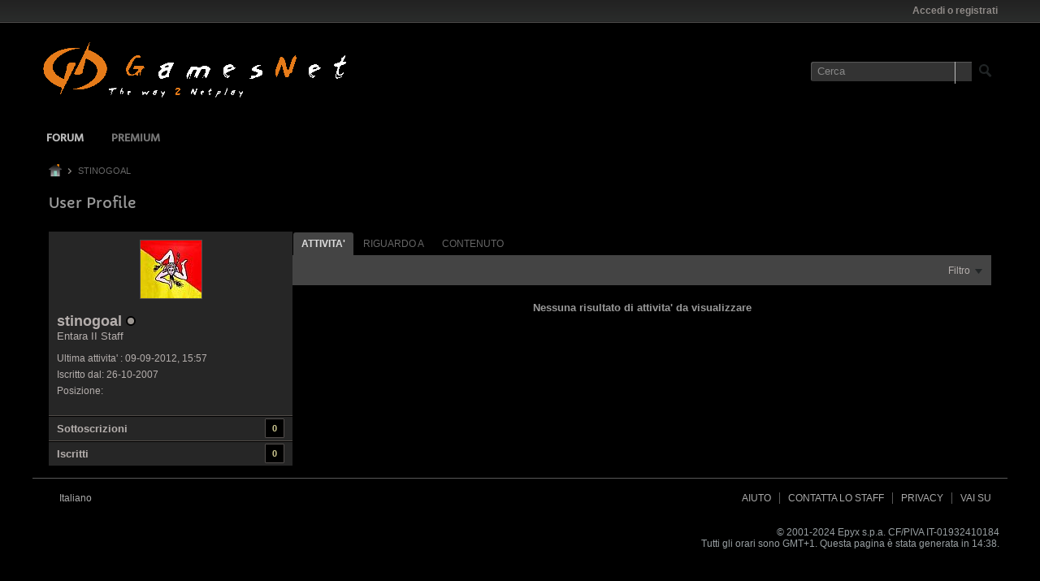

--- FILE ---
content_type: text/css
request_url: https://www.gamesnet.it/core/cache/css/style00050l/1715183658-css_additional.css
body_size: 656
content:
.b-comp-menu-dropdown__content{border:1px solid #555;background:#000}.b-meter__bar{background:#222}.b-meter__bar--selected{background:#f80}.b-post-control__bubble-flyout{background:#000;color:#f80;border:1px solid #f80}.b-post-control__bubble-flyout u{border-right-color:#f80}.b-post-control__bubble-flyout i{border-right-color:#f80}.conversation-toolbar-wrapper .toolbar-filter-overlay,.toolbar-wrapper .toolbar-filter-overlay{background:#333}.conversation-toolbar-wrapper .toolbar-filter-overlay .filter-options label > input + span{color:#aaa}.conversation-toolbar-wrapper .toolbar-filter-overlay .filter-options label > input:checked + span{color:#f80}